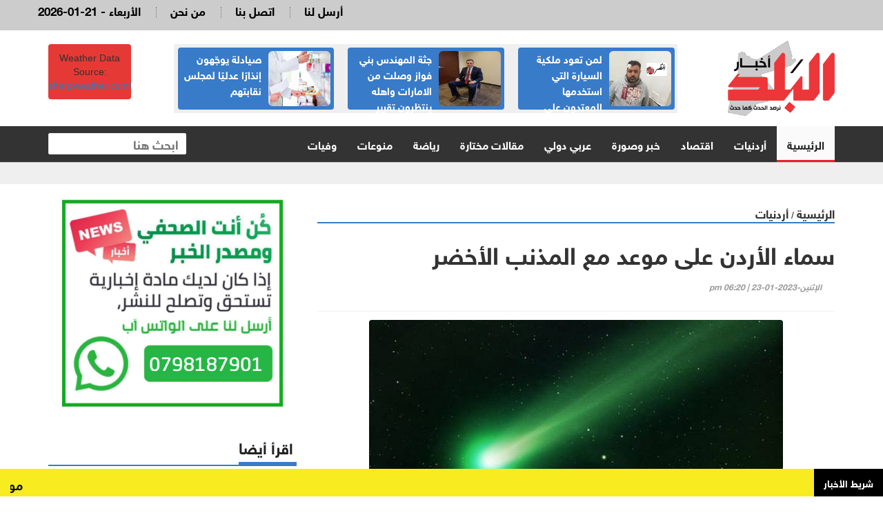

--- FILE ---
content_type: text/html; charset=UTF-8
request_url: https://albaladnews.net/article/353631
body_size: 9676
content:
<!doctype html>
<html lang="ar" class="no-js" >
<head>
<link rel="icon" type="image/x-icon" href="https://albaladnews.net/images/icon.png" />

<title>أخبار البلد : سماء الأردن على موعد مع المذنب الأخضر</title>
<meta charset="utf-8">
<meta http-equiv="X-UA-Compatible" content="IE=edge">
<meta name="viewport" content="width=device-width, initial-scale=1, maximum-scale=1">

	
<meta name="title"       lang="ar" content="أخبار البلد : سماء الأردن على موعد مع المذنب الأخضر" />
<meta name="keywords"    lang="ar" content="سماء الأردن على موعد مع المذنب الأخضر" />
<meta name="description" lang="ar" content="أخبار البلد  -  &nbsp; 
أخبار البلد - قالت" /> 
<meta name="robots"      lang="ar" content="index, follow" />

<meta property="og:locale" content="ar_AR" />
<meta property="og:site_name" content="أخبار البلد  " />
<meta property="article:publisher" content="https://www.facebook.com/albaladnews.com"/>


<meta property='og:type'        content='article'/>
<meta property='og:title'       content='سماء الأردن على موعد مع المذنب الأخضر'/>
<meta property='og:description' content='سماء الأردن على موعد مع المذنب الأخضر'/>
<meta property='og:site_name'   content='أخبار البلد'/>
<meta property="og:image"       content="https://albaladnews.net/assets/2023-01-23/images/353631_69_1674490919.jpg" />

<meta name="mediator_author" content ="فريق التحرير"/>
	
<link rel='dns-prefetch' href='//s.w.org' />
<link rel="alternate" type="application/rss+xml" title="أخبار البلد   &laquo; الخلاصة" href="https://albaladnews.net/feed" />
<meta name="twitter:card" content="summary_large_image">
<meta name="twitter:site" content="@albaladnews">
<meta name="twitter:creator" content="@albaladnews">
<meta name="twitter:title" content='سماء الأردن على موعد مع المذنب الأخضر'/>
<meta name="twitter:description" content="....">
<meta property="twitter:url" content="https://albaladnews.net/article/353631"/>
<meta name="twitter:image" content="https://albaladnews.net/assets/2023-01-23/images/353631_69_1674490919.jpg">
	

<meta property="og:url" content="https://albaladnews.net/article/353631" />
<link rel="canonical" href="https://albaladnews.net/article/353631" />
<link data-rh="true" rel="amphtml" href="https://albaladnews.net/amp/article/353631" data-reactroot=""/>	
		

	

<link rel="stylesheet" type="text/css" href="https://albaladnews.net/css/bootstrap.min.css" media="screen">
<link rel="stylesheet" type="text/css" href="https://albaladnews.net/css/jquery.bxslider.css" media="screen">
<link rel="stylesheet" type="text/css" href="https://albaladnews.net/css/magnific-popup.css" media="screen">
<link rel="stylesheet" type="text/css" href="/owlcarousel/assets/owl.carousel.min.css">
<link rel="stylesheet" type="text/css" href="/owlcarousel/assets/owl.theme.default.min.css">
<link rel="stylesheet" type="text/css" href="https://albaladnews.net/css/ticker-style.css"/>
<link rel="stylesheet" type="text/css" href="https://albaladnews.net/css/style.css?v=50.1" media="screen">

<link href="font-awesome/css/fontawesome.css" rel="stylesheet" />
<link href="font-awesome/css/brands.css" rel="stylesheet" />
<link href="font-awesome/css/solid.css" rel="stylesheet" />		
	
<!-- Google tag (gtag.js) -->
<script async src="https://www.googletagmanager.com/gtag/js?id=G-K5ZHL8LRJZ"></script>
<script>
  window.dataLayer = window.dataLayer || [];
  function gtag(){dataLayer.push(arguments);}
  gtag('js', new Date());

  gtag('config', 'G-K5ZHL8LRJZ');
</script>	
	
<script async src="https://pagead2.googlesyndication.com/pagead/js/adsbygoogle.js?client=ca-pub-1352626099377722"
     crossorigin="anonymous"></script>		
<script type='text/javascript' src='https://platform-api.sharethis.com/js/sharethis.js#property=652fd842482ca300195d1a64&product=sop' async='async'></script>	
</head>
<body>

<!-- Container -->
<div id="container"> <header class="clearfix">
	<nav class="navbar navbar-default navbar-static-top" role="navigation">
		<div class="top-line">
			<div class="container">
				<div class="row">

					<div class="col-sm-3">
						<ul class="social-icons">
							<li><a class="facebook" href="https://www.facebook.com/profile.php?id=61575857204742" target="_blank"><i class="fa fa-facebook"></i></a>
							</li>
							<li><a class="twitter" href="https://twitter.com/albaladnews" target="_blank"><i class="fa fa-twitter"></i></a>
							</li>
							<li><a class="rss" href="http://albaladnews.net/feed/rss.php/" target="_blank"><i class="fa fa-rss"></i></a>
							</li>
							<li><a class="youtube" href="https://www.youtube.com/user/albaladnews" target="_blank"><i class="fa fa-youtube"></i></a>
							</li>
							<li><a class="instagram" href="https://www.instagram.com/" target="_blank"><i class="fa fa-instagram"></i></a>
							</li>

						</ul>
					</div>

					<div class="col-sm-9">
						<ul class="top-line-list">


							<li>
								<span class="time-now">
									2026-01-21 - الأربعاء </span>
							</li>
							<li><a href="/page-1/من-نحن">من نحن</a>
							</li>
							<li><a href="/page-3/اتصل-بنا">اتصل بنا</a>
							</li>							
							<li><a href="/page-2/أرسل-لنا">أرسل لنا</a>
							</li>

						</ul>
					</div>
				</div>
			</div>
		</div>

	
		<div class="logo-advertisement">
			<div class="container">

				<div class="navbar-header">
					<button type="button" class="navbar-toggle collapsed" data-toggle="collapse" data-target="#bs-example-navbar-collapse-1"> <span class="sr-only">Toggle navigation</span> <span class="icon-bar"></span> <span class="icon-bar"></span> <span class="icon-bar"></span> </button>
					
					
					<a class="navbar-brand" href="https://albaladnews.net">
					<img src="https://albaladnews.net/images/new-logo.png" alt="أخبار البلد"></a>
					
					<div class="mobile-search">
					<form action="/search.php" class="navbar-form " role="search">
						<input type="text" id="keywords" name="keywords" placeholder="ابحث هنا">
						<button type="submit" id="search-submit"><i class="fa fa-search"></i></button>
					</form>
					</div>
					
					<div class="header-banner">
						
						<div class="header-news">
						
						<div class="owl-carousel owl-theme" id="top-news" name="top-news">           <div class="item">
			  <div class="blue-box">
			  <a href="https://albaladnews.net/article/450067"> <img alt="" src="/assets/2026-01-20/images/74_news_1768895342.jpg"> </a>
            <div class="hover-box">
              <a href="https://albaladnews.net/article/450067">لمن تعود ملكية السيارة التي استخدمها المعتدون على رئيس تحرير "المقر الاخباري" الصحفي التميمي؟؟</a>
              </div>
            </div>
          </div>          <div class="item">
			  <div class="blue-box">
			  <a href="https://albaladnews.net/article/450100"> <img alt="" src="/assets/2026-01-20/images/75_news_1768898184.jpg"> </a>
            <div class="hover-box">
              <a href="https://albaladnews.net/article/450100">جثة المهندس بني فواز وصلت من الامارات واهله ينتظرون تقرير الطب الشرعي من البشير وهذا موعد الدفن </a>
              </div>
            </div>
          </div>          <div class="item">
			  <div class="blue-box">
			  <a href="https://albaladnews.net/article/450021"> <img alt="" src="/assets/2026-01-19/images/76_news_1768828217.png"> </a>
            <div class="hover-box">
              <a href="https://albaladnews.net/article/450021">صيادلة يوجّهون إنذارًا عدليًا لمجلس نقابتهم</a>
              </div>
            </div>
          </div>          <div class="item">
			  <div class="blue-box">
			  <a href="https://albaladnews.net/article/449995"> <img alt="" src="/assets/2026-01-19/images/76_news_1768809916.jfif"> </a>
            <div class="hover-box">
              <a href="https://albaladnews.net/article/449995">كاميرا في شارع عبدالله غوشة تسعل وتبرق وترعد وتثير مخاوف المواطنين والأمانة توضح..</a>
              </div>
            </div>
          </div>          <div class="item">
			  <div class="blue-box">
			  <a href="https://albaladnews.net/article/449989"> <img alt="" src="/assets/2026-01-19/images/74_news_1768806958.jpg"> </a>
            <div class="hover-box">
              <a href="https://albaladnews.net/article/449989">اتهام بالإيدز عبر رسالة يهزّ عمّان: تحقيق رسمي بعد انهيار حياة شاب بريء</a>
              </div>
            </div>
          </div>          <div class="item">
			  <div class="blue-box">
			  <a href="https://albaladnews.net/article/449877"> <img alt="" src="/assets/2026-01-18/images/72_news_1768684585.jpeg"> </a>
            <div class="hover-box">
              <a href="https://albaladnews.net/article/449877">خمسة مطالب في بيان لعشيرة بني فواز حول ظروف وفاة ابنها المهندس عبدالحافظ في الإمارات</a>
              </div>
            </div>
          </div>          <div class="item">
			  <div class="blue-box">
			  <a href="https://albaladnews.net/article/449935"> <img alt="" src="/assets/2026-01-18/images/75_news_1768744851.webp"> </a>
            <div class="hover-box">
              <a href="https://albaladnews.net/article/449935">الشيخ طراد الفايز يكشف تفاصيل جديدة عن حادثة غرق طفلين ووالدهم بالجيزة</a>
              </div>
            </div>
          </div>          <div class="item">
			  <div class="blue-box">
			  <a href="https://albaladnews.net/article/449832"> <img alt="" src="/assets/2026-01-17/images/449832_75_1768645310.jpg"> </a>
            <div class="hover-box">
              <a href="https://albaladnews.net/article/449832">بيان تفصيلي من الزميل ماجد القرعان يرد به على منشورات النائب حسين العموش.: استنكر ما نشر وارفض الاتهامات واعتز بمسيرتي الطويلة</a>
              </div>
            </div>
          </div>          <div class="item">
			  <div class="blue-box">
			  <a href="https://albaladnews.net/article/449696"> <img alt="" src="/assets/2026-01-15/images/76_news_1768468553.jpg"> </a>
            <div class="hover-box">
              <a href="https://albaladnews.net/article/449696">خالد حرب.. عشق عمله وتصرف كما إرث ابن سينا، وعلم الإدارة والأدوية جعلته يتربع على قائمة المئة في فوربس</a>
              </div>
            </div>
          </div> </div>
						</div>
						
							<div class="weather-box">
<div id="id7b1537b095ba7" a='{"t":"s","v":"1.2","lang":"en","locs":[1227],"ssot":"c","sics":"ds","cbkg":"#E53935","cfnt":"#FFFFFF","slgp":"5","sdr":"tb"}'>Weather Data Source: <a href="https://sharpweather.com/weather_amman/30_days/">sharpweather.com/weather_amman/30_days/</a></div><script async src="https://static1.sharpweather.com/widgetjs/?id=id7b1537b095ba7"></script>
						</div>

					</div>
				</div>
			</div>
		</div>

		<div class="nav-list-container">
			<div class="container">
				<div class="collapse navbar-collapse" id="bs-example-navbar-collapse-1">
					<ul class="nav navbar-nav navbar-left">
						<li><a class="active" href="https://albaladnews.net">الرئيسية</a>
						</li>
						<li><a href="https://albaladnews.net/category-1/local news">أردنيات</a> </li><li><a href="https://albaladnews.net/category-22/e">اقتصاد</a> </li><li><a href="https://albaladnews.net/category-4/news pic">خبر وصورة</a> </li><li><a href="https://albaladnews.net/category-2/arabic">عربي دولي</a> </li><li><a href="https://albaladnews.net/category-19/articles1">مقالات مختارة</a> </li><li><a href="https://albaladnews.net/category-9/sport news">رياضة</a> </li><li><a href="https://albaladnews.net/category-16/mix news">منوعات</a> </li><li><a href="https://albaladnews.net/category-20/ded">وفيات</a> </li>
					</ul>
					<form action="/search.php" class="navbar-form navbar-right" role="search">
						<input type="text" id="keywords" name="keywords" placeholder="ابحث هنا">
						<button type="submit" id="search-submit"><i class="fa fa-search"></i></button>
					</form>
				</div>
				</div>
		</div>

	</nav>
</header>


<section class="feature-gray" style="border-bottom: none;">
	<div class="container">
		<div class="row">
			<div class="col-sm-12">
							</div>
		</div>
	</div>
</section>

<style>
	.source { color: #D20508}
	
	.post-content div, .post-content span,
	.post-content p {
		font-family: helveticaneuebold !important;
		font-size: 20px;
		font-weight: bold;
		line-height: 28px;
		padding-right: 0px !important;
		color:#000;
		text-align: justify;
	}
	
	.writer-image img { width:120px;  margin-bottom: 10px;}
	.writer-profile { width:150px; float: right;}
	.writer-profile img { width:100%}
	
	.post-content { width:100%; overflow: hidden; float: none}
	div.writer-name { font-size: 14px; text-align: right; color:#A60104 !important}
	
	.inner-images a { color:#4600FF !important}
	 .inner-images a span { color:#4600FF !important}
	.list-posts li .title {		font-family: helveticaneuebold !important;
		font-size: 16px; text-align: right;}
	.list-posts li .title a { color:#000;}
	.adsense { text-align: center; padding: 10px;}
	
	.caption { background-color: #efefef; font-size: 18px;font-family: helveticaneuebold; width:80%; margin-left: auto; margin-right: auto; padding: 8px; }
	
	.single-post-box .post-gallery img { margin-bottom: 0px; font-weight: bold}
	
</style>

 <section class="block-wrapper">
    <div class="container">
      <div class="row">
        <div class="col-md-8 content-blocker"> 
          
          <!-- block content -->
          <div class="block-content">
            <div class="title-section"> <span class="path"><a href="/">الرئيسية</a></span> / <span class="path"><a href="/"><a href="/category-1/local news">أردنيات</a></a></span> </div>
            <!-- single-post box -->
            <div class="single-post-box">
              <div class="title-post">
                <h1>سماء الأردن على موعد مع المذنب الأخضر</h1>
                <ul class="post-tags">
                  <li><i class="fa fa-clock-o"></i>الإثنين-2023-01-23 | 06:20 pm</li>
                </ul>
              </div>
              <div class="share-post-box">
                <div class="share-box">
		<!-- ShareThis BEGIN --><div class="sharethis-inline-share-buttons"></div><!-- ShareThis END -->
                </div>
              </div>
				
				
						<div class="post-gallery"> <img src="/assets/2023-01-23/images/353631_69_1674490919.jpg"  alt="سماء الأردن على موعد مع المذنب الأخضر" />
<div class="caption"></div> </div>			
							
				
			<div class="adsense">

<script async src="https://pagead2.googlesyndication.com/pagead/js/adsbygoogle.js?client=ca-pub-1352626099377722"
     crossorigin="anonymous"></script>
<!-- albaladnews-2023 -->
<ins class="adsbygoogle"
     style="display:block"
     data-ad-client="ca-pub-1352626099377722"
     data-ad-slot="9908149765"
     data-ad-format="auto"
     data-full-width-responsive="true"></ins>
<script>
     (adsbygoogle = window.adsbygoogle || []).push({});
</script>				
				
			</div>			
              

              <div class="post-content inner-images"> <span class="source">أخبار البلد  - </span> &nbsp; 
<div>أخبار البلد - قالت مدير عام مؤسسة آستروجو الاردنية والاستاذ المساعد في قسم الفيزياء في الجامعة الاردنية الدكتورة الاء العزام ان المذنب الأخضر يمر عبر الفضاء الخارجي المحيط بكوكب الأرض وذلك بعد آخر ظهور له بمحاذاة الارض قبل نحو 50 ألف عام حيث سيكون في أقرب نقطة له من كوكب الارض وسيظهر في سماء الأردن في الاول من الشهر المقبل، وعند اقترابه من الارض لهذه المسافة من المتوقع أن يكون قدره من القدر السادس اي انه من الممكن رؤيته بالعين المجردة خارج المدن في حال كانت السماء صافية.</div>
<div><br />
	</div>
<div>وأضافت انه تم اطلاق اسم C/2022 E3 ZTF على المذنب الذي تم اكتشافه باستخدام مرصد بوليمر في فلوريدا عندما كان يمر بقرب المشتري في آذار الماضي، حيث تم رصده في مجموعة العنقاء النجمية.</div>
<div><br />
	</div>
<div>وبينت العزام ان المذنب قد وصل إلى أقرب نقطة للشمس ما نسبته 17 بالمئة في 12 كانون الثاني من هذا العام ، وسيقترب من الارض بحلول الاول من شهر شباط، على بعد نحو 40 مليون كيلومتر من الارض، ومن المتوقع ان يبلغ القدر السادس في لمعانه، مما يعني قدرتنا على رؤيته بالعين المجردة كمنطقة ضبابية في السماء باللون الاخضر وفي حال تم النظر اليه باستخدام منظار او تليسكوب بسيط من الممكن رؤية تفاصيله مثل ذيل المذنب بوضوح اكثر.</div>
<div><br />
	</div>
<div>وأوضحت ان المذنبات هي عينات مجانية لدراسة بقايا الخلق لمجموعتنا الشمسية، تأتينا من اطراف المجموعة الشمسية، مشيرة إلى أن هناك آلاف المذنبات التي تدور في مجموعتنا الشمسية في افلاك محددة، حيث يستغرق دورانها في هذه الافلاك فترات زمنية متفاوته، تقدر ببعض سنوات لبعض المذنبات مثل مذنب انكي والذي يحتاج الى حوالى 3 سنوات لاكمال دورته، وقد تحتاج بعض المذنبات الى الاف السنين مثل مذنب وست المعروف بالمذنب العظيم والذي يحتاج الى 250 الف سنة لاكمال دورته.</div>
<div><br />
	</div>
<div>واشارت العزام الى ان مراقبة المذنب من قبل عامة الناس، سيكون بمثابة تجربة جميلة ومثيرة وأن كل ما تحتاجونه هو مكان مظلم وملابس دافئة للاستمتاع بمنظر المذنب، لافتتا إلى أن المواطنين لن يتمكنوا من مشاهدة هذا الزائر المتجمد بعد الان في حياتهم.</div>
<div><br />
	</div>
<div>ومن الجدير بالذكر انه من الممكن مشاهدة الوهج الأخضر اللامع في النصف الشمالي من الكرة الأرضية حاليا وكل ليلة، حيث ان المذنب يتحرك تدريجيا خلال الشهر الجاري باتجاه الشمال الغربي ويزداد لمعانه بالتدريج ومن الممكن مشاهدته بالقرب من نجم الشمال عندما يكون في اقرب نقطه له من كوكب الارض في الاول من شهر شباط.</div>
<div><br />
	</div>  
<div style="direction:rtl; text-align:right">&nbsp;</div>     



 </div>
				
				
				
				
              <div class="post-content">
                                 </div>
				
<div class="post-content keywords">
				
				
				<style>
					.keywords {
						padding-top: 15px;
						padding- bottom: 15px;
						overflow: hidden;
					}
					.keyword {
						width: auto;padding: 10px !important;float: right;margin-left: 10px;border-radius: 4px;background-color: #BC0C0F;}
							.keyword a {
								color: #fff;}
									.keywords h2 {
									font-size: 24px!important;
									font-family: helveticaneuebold !important;
								}
				</style>
							</div>					
				
				
              <div class="post-content">
                <ul class="post-photos">
                                  </ul>
              </div>
				
			<div class="adsense">

<script async src="https://pagead2.googlesyndication.com/pagead/js/adsbygoogle.js?client=ca-pub-1352626099377722"
     crossorigin="anonymous"></script>
<!-- albaladnews-2023 -->
<ins class="adsbygoogle"
     style="display:block"
     data-ad-client="ca-pub-1352626099377722"
     data-ad-slot="9908149765"
     data-ad-format="auto"
     data-full-width-responsive="true"></ins>
<script>
     (adsbygoogle = window.adsbygoogle || []).push({});
</script>				
				
			</div>					
              <div class="share-post-box"> 
               
		<!-- ShareThis BEGIN --><div class="sharethis-inline-share-buttons"></div><!-- ShareThis END -->
              
              </div>
				
	
				

            </div>
            <!-- End single-post box --> 
            
          </div>
          <!-- End block content --> 
          
        </div>
		  
<style>
	.whats-ad { width:100%}		  
</style>		  
		  
        <div class="col-md-4 ">
          <div class="post-content" style="text-align: center; margin-top: 10px">
		  <img src="/images/whats-ad.png"  alt="" class="whats-ad"/> </div>
          <!-- sidebar -->
          <div class="sidebar large-sidebar ">
            <div class="title-section">
              <h1><span>اقرأ أيضا</span></h1>
            </div>
            <div class="tab-content">
              <div class="tab-pane active" id="option1">
                <ul class="list-posts local-news">
                                      <li id="news-450156"> <img src="/assets/2026-01-20/thumb/72_news_1768942540.jpg" alt="أجواء قارسة البرودة في معظم مناطق المملكة الليلة">
                      <div class="post-content">
                        <h2><a href="https://albaladnews.net/article/450156"> أجواء قارسة البرودة في معظم مناطق المملكة الليلة </a></h2>
                        
                      </div>
                    </li>
                    <li id="news-450154"> <img src="/assets/2026-01-20/thumb/72_news_1768938645.jpg" alt="إتلاف 16 طن بطاطا غير صالحة للاستهلاك في إربد">
                      <div class="post-content">
                        <h2><a href="https://albaladnews.net/article/450154"> إتلاف 16 طن بطاطا غير صالحة للاستهلاك في إربد</a></h2>
                        
                      </div>
                    </li>
                    <li id="news-450149"> <img src="/assets/2026-01-20/thumb/72_news_1768932591.jpeg" alt="وزير الصحة: إعادة تسعير الأدوية بطريقة عادلة... وبروتوكولات طبية موحدة للمستشفيات كافة">
                      <div class="post-content">
                        <h2><a href="https://albaladnews.net/article/450149">وزير الصحة: إعادة تسعير الأدوية بطريقة عادلة... وبروتوكولات طبية موحدة للمستشفيات كافة</a></h2>
                        
                      </div>
                    </li>
                    <li id="news-450148"> <img src="/assets/2026-01-20/thumb/72_news_1768932062.jpeg" alt="الأردن... توقعات بتخفيض أسعار مشتقات نفطية">
                      <div class="post-content">
                        <h2><a href="https://albaladnews.net/article/450148">الأردن... توقعات بتخفيض أسعار مشتقات نفطية</a></h2>
                        
                      </div>
                    </li>
                    <li id="news-450147"> <img src="/assets/2026-01-20/thumb/72_news_1768931518.jpeg" alt="تجارة عمّان والسفير أبو الفول يبحثان تعزيز الاستثمارات والشراكات مع السعودية">
                      <div class="post-content">
                        <h2><a href="https://albaladnews.net/article/450147">تجارة عمّان والسفير أبو الفول يبحثان تعزيز الاستثمارات والشراكات مع السعودية</a></h2>
                        
                      </div>
                    </li>
                    <li id="news-450143"> <img src="/assets/2026-01-20/thumb/72_news_1768925169.jpg" alt="ضبط مركبة محمّلة بأكثر من طنين من الأحطاب الحرجية الأكبر في المملكة">
                      <div class="post-content">
                        <h2><a href="https://albaladnews.net/article/450143">ضبط مركبة محمّلة بأكثر من طنين من الأحطاب الحرجية الأكبر في المملكة</a></h2>
                        
                      </div>
                    </li>
                    <li id="news-450142"> <img src="/assets/2026-01-20/thumb/72_news_1768924570.png" alt="مدير بنك تنمية المدن والقرى: خفض مديونية البلديات سيدعم قدرتها الخدمية">
                      <div class="post-content">
                        <h2><a href="https://albaladnews.net/article/450142">مدير بنك تنمية المدن والقرى: خفض مديونية البلديات سيدعم قدرتها الخدمية</a></h2>
                        
                      </div>
                    </li>
                    <li id="news-450140"> <img src="/assets/2026-01-20/thumb/72_news_1768924318.jpeg" alt="الإدارية النيابية تبحث ملف موظفي شراء الخدمات في التلفزيون الأردني">
                      <div class="post-content">
                        <h2><a href="https://albaladnews.net/article/450140">"الإدارية النيابية" تبحث ملف موظفي شراء الخدمات في التلفزيون الأردني</a></h2>
                        
                      </div>
                    </li>
                </ul>
              </div>
            </div>
          </div>
          <!-- End sidebar --> 
          
        </div>
      </div>
    </div>
  </section>
  <!-- End block-wrapper-section -->
<script type="application/ld+json">
{
 "@context": "http://schema.org",
 "@type": "BreadcrumbList",
 "itemListElement":
 [
  {
   "@type": "ListItem",
   "position": 1,
   "item":
   {
    "@id": "http://albaladnews.net/",
    "name": "الرئيسية"
    }
  },
  {
   "@type": "ListItem",
  "position": 2,
  "item":
   {
     "@id": "http://albaladnews.net/category-1/أردنيات",
     "name": "أردنيات"
    }
   },
   {
   "@type": "ListItem",
  "position": 3,
  "item":
   {
     "@id": "http://albaladnews.net/article/353631",
     "name": "سماء الأردن على موعد مع المذنب الأخضر"
   }
  }
 ]
}
</script>
<!-- script for Breadcrumb Schema Markup - End --> <!-- script for News Article Schema Markup - Start -->
<script type="application/ld+json">
{

  "@context": "https://schema.org",
  "@type": "NewsArticle",
  "mainEntityOfPage": {
    "@type": "WebPage",
    "@id": "http://albaladnews.net/article/353631"
  },
  "headline": "سماء الأردن على موعد مع المذنب الأخضر",
  "image": "https://albaladnews.net/assets/2023-01-23/images/353631_69_1674490919.jpg",
  "datePublished": "2023-01-23 16:20:32",
  "dateModified": "2023-01-23 16:20:32",
  "author": {
    "@type": "Person",
    "name": "أخبار البلد"
  },
   "publisher": {
    "@type": "Organization",
    "name": "أخبار البلد",
    "logo": {
      "@type": "ImageObject",
      "url": "http://albaladnews.net/images/logo.png"
    }
  },
  "description": "أخبار البلد  -  &nbsp; 
أخبار البلد - قالت مدير عام مؤسسة آستروجو الاردنية والاستاذ المساعد في قسم الفيزياء في الجامعة الاردنية الدكتورة الاء العزام ان المذنب الأخضر يمر عبر الفضاء الخارجي المحيط بكوكب الأرض وذلك بعد آخر ظهور له بمحاذاة الارض قبل نحو 50 ألف عام حيث سيكون في أقرب نقطة له من كوكب الارض وسيظهر في سماء الأردن في الاول من الشهر المقبل، وعند اقترابه من الارض لهذه المسافة من المتوقع أن يكون قدره من القدر السادس اي انه من الممكن رؤيته بالعين المجردة خارج المدن في حال كانت السماء صافية.

	
وأضافت انه تم اطلاق اسم C/2022 E3 ZTF على المذنب الذي تم اكتشافه باستخدام مرصد بوليمر في فلوريدا عندما كان يمر بقرب المشتري في آذار الماضي، حيث تم رصده في مجموعة العنقاء النجمية.

	
وبينت العزام ان المذنب قد وصل إلى أقرب نقطة للشمس ما نسبته 17 بالمئة في 12 كانون الثاني من هذا العام ، وسيقترب من الارض بحلول الاول من شهر شباط، على بعد نحو 40 مليون كيلومتر من الارض، ومن المتوقع ان يبلغ القدر السادس في لمعانه، مما يعني قدرتنا على رؤيته بالعين المجردة كمنطقة ضبابية في السماء باللون الاخضر وفي حال تم النظر اليه باستخدام منظار او تليسكوب بسيط من الممكن رؤية تفاصيله مثل ذيل المذنب بوضوح اكثر.

	
وأوضحت ان المذنبات هي عينات مجانية لدراسة بقايا الخلق لمجموعتنا الشمسية، تأتينا من اطراف المجموعة الشمسية، مشيرة إلى أن هناك آلاف المذنبات التي تدور في مجموعتنا الشمسية في افلاك محددة، حيث يستغرق دورانها في هذه الافلاك فترات زمنية متفاوته، تقدر ببعض سنوات لبعض المذنبات مثل مذنب انكي والذي يحتاج الى حوالى 3 سنوات لاكمال دورته، وقد تحتاج بعض المذنبات الى الاف السنين مثل مذنب وست المعروف بالمذنب العظيم والذي يحتاج الى 250 الف سنة لاكمال دورته.

	
واشارت العزام الى ان مراقبة المذنب من قبل عامة الناس، سيكون بمثابة تجربة جميلة ومثيرة وأن كل ما تحتاجونه هو مكان مظلم وملابس دافئة للاستمتاع بمنظر المذنب، لافتتا إلى أن المواطنين لن يتمكنوا من مشاهدة هذا الزائر المتجمد بعد الان في حياتهم.

	
ومن الجدير بالذكر انه من الممكن مشاهدة الوهج الأخضر اللامع في النصف الشمالي من الكرة الأرضية حاليا وكل ليلة، حيث ان المذنب يتحرك تدريجيا خلال الشهر الجاري باتجاه الشمال الغربي ويزداد لمعانه بالتدريج ومن الممكن مشاهدته بالقرب من نجم الشمال عندما يكون في اقرب نقطه له من كوكب الارض في الاول من شهر شباط.

	  
&nbsp;     



"
}
</script>
  
  <style>
	.footer-links { list-style: none; margin: 0px; padding: 0px}
	.footer-links li { width:20%; float:right; }
	.footer-links li a { display: block; padding: 5px; color:#fff; font-size: 15px; }
	.ticker-news { position: fixed; bottom: 0px; width:100%; background-color: #F8EB20; z-index: 99;}
	.ticker-news a { color:#000; font-family: helveticaneuebold ; font-size: 18px;}
	.breaking-news { display: block; float: right; width:100px;font-family: helveticaneuebold ; background-color: #000; color:#fff; padding: 10px; text-align: center;}
	.trendscontent { float: right; width: calc(100% - 100px); margin-top: 10px;}
	.trendscontent img { width:12px; margin-left: 10px; margin-right: 10px;}
	
	/*============================================================*/

/*ticker-news section*/
section.ticker-news-break {
  padding: 0px 0;
  background: #e50000;
  width:100%;
  position: fixed;bottom: 0;
	z-index: 9999999;
}
.ticker-news-box-break {
  overflow: hidden !important;
}



</style>

		<section class="ticker-news">
			<div class="container-fluid" style="padding-right: 0px;">
				<div class="ticker-news-box"> <span class="breaking-news"> شريط الأخبار</span>
					 <marquee scrollamount="5" onmouseover="this.stop()" onmouseout="this.start()" direction="right" class="trendscontent">
						<a href="/article/450189"> موعد دوام المدارس الحكومية للفصل الدراسي الثاني - تفاصيل</a> <a href="#"><img src="/img/logo-white-small.png" alt=""></a><a href="/article/450187">فيل يقتل 22 شخصا بسبب "ارتفاع هرمون الذكورة"</a> <a href="#"><img src="/img/logo-white-small.png" alt=""></a><a href="/article/450182">اللواء المتقاعد شريف العمري في ذمة الله</a> <a href="#"><img src="/img/logo-white-small.png" alt=""></a><a href="/article/450179">انهيار مدوٍ .. ماذا يحدث في الأسواق اليابانية؟</a> <a href="#"><img src="/img/logo-white-small.png" alt=""></a><a href="/article/450176">لترمب صلاحيات حصرية.. الكشف عن نسخة لميثاق (مجلس السلام) في غزة</a> <a href="#"><img src="/img/logo-white-small.png" alt=""></a><a href="/article/450175"> إصابة أربعة أشخاص بحادث دهس في الظليل</a> <a href="#"><img src="/img/logo-white-small.png" alt=""></a><a href="/article/450171">بعد فحص حالته العقلية.. هل يفلت الطفل قاتل زميله بالمنشار من العقاب ؟</a> <a href="#"><img src="/img/logo-white-small.png" alt=""></a><a href="/article/450167">عاملون بمطعم مشهور بالعقبة بلا رواتب منذ 6 أشهر</a> <a href="#"><img src="/img/logo-white-small.png" alt=""></a><a href="/article/450164">بسبب ترامب.. أول منتخب كبير يدرس الانسحاب من كأس العالم 2026  </a> <a href="#"><img src="/img/logo-white-small.png" alt=""></a><a href="/article/450162">رئاسة الوزراء تعلن فتح باب التقدم لشاغر قيادي - تفاصيل</a> <a href="#"><img src="/img/logo-white-small.png" alt=""></a><a href="/article/450161">وفيات الأربعاء 21 - 1 - 2026</a> <a href="#"><img src="/img/logo-white-small.png" alt=""></a><a href="/article/450160">طقس بارد جدا واحتمال ضعيف لهطول الأمطار </a> <a href="#"><img src="/img/logo-white-small.png" alt=""></a><a href="/article/450159"> صيادلة يرفضون مشروع نظام وتعليمات الطبابة عن بُعد وصرف الأدوية "أونلاين"</a> <a href="#"><img src="/img/logo-white-small.png" alt=""></a><a href="/article/450155"> شبح "صفقة القرن القطبية" يزلزل استقرار القارة العجوز.. والذهب يطرق أبواب الـ 5000 دولار </a> <a href="#"><img src="/img/logo-white-small.png" alt=""></a><a href="/article/450154"> إتلاف 16 طن بطاطا غير صالحة للاستهلاك في إربد</a> <a href="#"><img src="/img/logo-white-small.png" alt=""></a><a href="/article/450149">وزير الصحة: إعادة تسعير الأدوية بطريقة عادلة... وبروتوكولات طبية موحدة للمستشفيات كافة</a> <a href="#"><img src="/img/logo-white-small.png" alt=""></a><a href="/article/450148">الأردن... توقعات بتخفيض أسعار مشتقات نفطية</a> <a href="#"><img src="/img/logo-white-small.png" alt=""></a><a href="/article/450147">تجارة عمّان والسفير أبو الفول يبحثان تعزيز الاستثمارات والشراكات مع السعودية</a> <a href="#"><img src="/img/logo-white-small.png" alt=""></a><a href="/article/450143">ضبط مركبة محمّلة بأكثر من طنين من الأحطاب الحرجية الأكبر في المملكة</a> <a href="#"><img src="/img/logo-white-small.png" alt=""></a><a href="/article/450142">مدير بنك تنمية المدن والقرى: خفض مديونية البلديات سيدعم قدرتها الخدمية</a> <a href="#"><img src="/img/logo-white-small.png" alt=""></a>					</marquee>
				</div>
			</div>
		</section>
<footer>
    <div class="container">
      <div class="footer-widgets-part">
        <div class="row">



          <div class="col-sm-12">
            <div class="widget flickr-widget">
      
				<ul class="footer-links">
				<li><a class="active" href="https://albaladnews.net">الرئيسية</a></li>
			   <li><a href="https://albaladnews.net/category-1/local news">أردنيات</a> </li><li><a href="https://albaladnews.net/category-22/e">اقتصاد</a> </li><li><a href="https://albaladnews.net/category-4/news pic">خبر وصورة</a> </li><li><a href="https://albaladnews.net/category-2/arabic">عربي دولي</a> </li><li><a href="https://albaladnews.net/category-19/articles1">مقالات مختارة</a> </li><li><a href="https://albaladnews.net/category-9/sport news">رياضة</a> </li><li><a href="https://albaladnews.net/category-16/mix news">منوعات</a> </li><li><a href="https://albaladnews.net/category-20/ded">وفيات</a> </li>				</ul>
			</div>
          </div>
			
        </div>
      </div>
      <div class="footer-last-line">
        <div class="row">
          <div class="col-md-6">
            <p>جميع الحقوق محفوظة لموقع أخبار البلد   &copy; 2023</p>
          </div>
          <div class="col-md-6">
            <nav class="footer-nav">
              <ul>

                <li><a href="index.html">اتصل بنا</a></li>
                <li><a href="about.html">من نحن</a></li>
                <li><a href="contact.html">الرئيسية</a></li>
              </ul>
            </nav>
          </div>
			
			<div class="col-md-12">
										<div class="developed">
				<style>
					.developed { width:300px; border-radius: 4px; text-align: center; font-size: 15px; font-family: helveticaneuebold; background-color: #fff; padding: 10px; direction: rtl; margin-left: auto; margin-right: auto; color:#333 !important; overflow: hidden; margin-bottom: 20px;}
					.developed img { width:120px;  }
				</style>
				تصميم و تطوير <a href="https://vertexjo.com/arb"><img src="https://vertexjo.com/img/logo-eye.png"></a>
				</div>
			
		</div>	
        </div>
      </div>
    </div>
  </footer>
  <!-- End footer --> 
  
</div>

<script type="text/javascript" src="https://albaladnews.net/js/jquery.min.js"></script> 
<script type="text/javascript" src="https://albaladnews.net/js/jquery.migrate.js"></script> 
<script type="text/javascript" src="https://albaladnews.net/js/jquery.bxslider.min.js"></script> 
<script type="text/javascript" src="https://albaladnews.net/js/jquery.magnific-popup.min.js"></script> 
<script type="text/javascript" src="https://albaladnews.net/js/bootstrap.min.js"></script> 
<!--<script type="text/javascript" src="https://albaladnews.net/js/jquery.ticker.js"></script> -->
<script type="text/javascript" src="https://albaladnews.net/js/jquery.imagesloaded.min.js"></script> 
<script type="text/javascript" src="https://albaladnews.net/js/jquery.isotope.min.js"></script> 
<script type="text/javascript" src="https://albaladnews.net/js/theia-sticky-sidebar.js"></script> 
<script type="text/javascript" src="https://albaladnews.net/js/sticky.js"></script> 
<script type="text/javascript" src="https://albaladnews.net/js/retina-1.1.0.min.js"></script> 
<script type="text/javascript" src="https://albaladnews.net/js/script.js"></script>
<script type="text/javascript" src="https://albaladnews.net/js/vertex.js"></script> 


<script type="text/javascript" src="/owlcarousel/owl.carousel.min.js" ></script> 
<script>
	
$(document).ready(function() {
              var owl = $('#top-news');
              owl.owlCarousel({
                rtl: true,
                margin: 10,
				autoplayTimeout:9000,
                nav: false,
				smartSpeed:300, 
			    autoplay:true, 
                loop: true,
				dots:false,
				slideBy:1,
				loop: true,
				navText: ['<span class="fas fa-chevron-left"></span>','<span class="fas fa-chevron-right"></span>'], 
                responsive: {
                  0: {
                    items: 1
                  },
                  600: {
                    items: 2
                  },
	                  850: {
                    items: 3
                  },
                  1000: {
                    items: 3
                  }
                }
              })
            })
	
$(document).ready(function() {
              var owl = $('#mobile-news');
              owl.owlCarousel({
                rtl: true,
                margin: 10,
				autoplayTimeout:3000,
                nav: false,
				smartSpeed:300, 
			    autoplay:true, 
                loop: true,
				dots:false,
				slideBy:1,
				loop: true,
				navText: ['<span class="fas fa-chevron-left"></span>','<span class="fas fa-chevron-right"></span>'], 
                responsive: {
                  0: {
                    items: 1
                  },
                  600: {
                    items: 2
                  },
	                  850: {
                    items: 1
                  },
                  1000: {
                    items: 3
                  }
                }
              })
            })
	
	
$(document).ready(function() {
              var owl = $('#video-news');
              owl.owlCarousel({
                rtl: true,
                margin: 10,
				autoplayTimeout:10000,
                nav: false,
				smartSpeed:500, 
			    autoplay:true, 
                loop: true,
				dots:true,
				slideBy:1,
				loop: true,
				navText: ['<span class="fas fa-chevron-left"></span>','<span class="fas fa-chevron-right"></span>'], 
                responsive: {
                  0: {
                    items: 1
                  },
                  600: {
                    items: 2
                  },
	                  850: {
                    items: 4
                  },
                  1000: {
                    items: 4
                  }
                }
              })
            })
	
	
</script> 


<!--<script type="text/javascript" language="javascript">
$( "#main1" ).fadeIn( "50" );

					var numlist = 1;
					var action = 'auto';

					function timedCountmain( action ) {

						if ( action == 'auto' ) {
							switch_fad( 'main', numlist, 6, 'auto' );
							numlist = numlist + 1;
							if ( numlist == 7 ) {
								numlist = 1;
							}
							setTimeout( "timedCountmain(action)", 7000 );
						}
					}
					timedCountmain( action );
	
	
</script>-->



</body>
</html>

--- FILE ---
content_type: text/html; charset=utf-8
request_url: https://www.google.com/recaptcha/api2/aframe
body_size: 266
content:
<!DOCTYPE HTML><html><head><meta http-equiv="content-type" content="text/html; charset=UTF-8"></head><body><script nonce="RgrQdUOhsz-Dnx1pfEwrZQ">/** Anti-fraud and anti-abuse applications only. See google.com/recaptcha */ try{var clients={'sodar':'https://pagead2.googlesyndication.com/pagead/sodar?'};window.addEventListener("message",function(a){try{if(a.source===window.parent){var b=JSON.parse(a.data);var c=clients[b['id']];if(c){var d=document.createElement('img');d.src=c+b['params']+'&rc='+(localStorage.getItem("rc::a")?sessionStorage.getItem("rc::b"):"");window.document.body.appendChild(d);sessionStorage.setItem("rc::e",parseInt(sessionStorage.getItem("rc::e")||0)+1);localStorage.setItem("rc::h",'1768979700500');}}}catch(b){}});window.parent.postMessage("_grecaptcha_ready", "*");}catch(b){}</script></body></html>

--- FILE ---
content_type: text/css
request_url: https://albaladnews.net/css/ticker-style.css
body_size: 1814
content:
/* Ticker Styling */
.ticker-wrapper.has-js {
	margin: 0px;
	padding: 0px;
	width: 100%;
	margin-right: 150px;
	height: auto;
	display: block;
	background-color: transparent;
	text-align: right;
}
.ticker {
	width: 879px;
	height: 30px;
	display: block;
	position: relative;
	overflow: hidden;
	background-color: transparent;
}
.ticker-title {
	padding-top: 9px;
	color: #990000;
	font-weight: bold;
	background-color: transparent;
	text-transform: uppercase;
}
.ticker-content {
	margin: 0px;
	padding-top: 5px;
	position: absolute;
	color: #1F527B;
	font-weight: bold;
	background-color: transparent;
	overflow: hidden;
	white-space: nowrap;
	line-height: 1.2em;
	left: 0 !important;
}
.ticker-content:focus {
	none;
}
.ticker-content a {
	text-decoration: none;	
	color: #1F527B;
}
.ticker-content a:hover {
	text-decoration: underline;	
	color: #0D3059;
}
.ticker-swipe {
	padding-top: 9px;
	position: absolute;
	top: 0px;
	background-color: #fff;
	display: block;
	width: 800px;
	height: 29px; 
}
.ticker-swipe span {
	margin-left: 1px;
	background-color: #fff;
	height: 20px;
	width: 7px;
	display: block;
}
.ticker-controls {
	padding: 0px;
	list-style-type: none;
	float: left;
}
.ticker-controls li {
	padding: 0px;
	margin-left: 4px;
	float: left;
	cursor: pointer;
	height: 20px;
	width: 20px;
	display: block;
}
.js-hidden {
	display: none;
}
.no-js-news {
	padding: 10px 0px 0px 45px; 
	color: #F8F0DB;
}
.left .ticker-swipe {
	/*left: 80px;*/
}
.left .ticker-controls, .left .ticker-content, .left .ticker-title, .left .ticker {
    float: left;
}
.left .ticker-controls {
    padding-left: 6px;
}
.right .ticker-swipe {
	/*right: 80px;*/
}
.right .ticker-controls, .right .ticker-content, .right .ticker-title, .right .ticker {
    float: right;
}
.right .ticker-controls {
    padding-right: 6px;
}